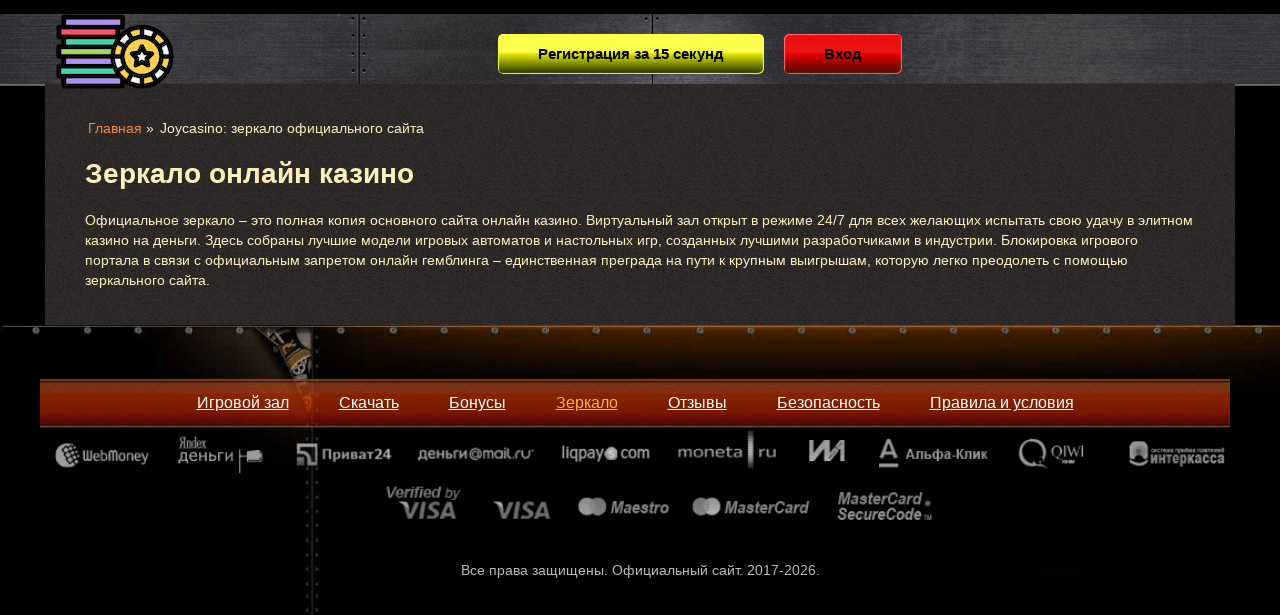

--- FILE ---
content_type: text/html; charset=UTF-8
request_url: https://choudo.ru/zerkalo/
body_size: 5428
content:
<!DOCTYPE html>
<html lang="ru-RU"><head>
    <meta charset="UTF-8">
	<meta name="robots" content="noarchive">
    <meta http-equiv="X-UA-Compatible" content="IE=edge">
    <meta name="viewport" content="width=device-width, initial-scale=1, minimum-scale=1">
                <title>Зеркало онлайн казино на деньги</title>
            <meta name="description" content="Зеркало онлайн казино на деньги">
            <meta property="og:title" content="Зеркало онлайн казино на деньги">
            <meta property="og:description" content="Зеркало онлайн казино на деньги">
                <link rel="shortcut icon" href="https://choudo.ru/wp-content/themes/6081/img/favicon_rediz.ico" type="image/x-icon">
    <style>
		/* normalize.css v5.0.0 | MIT License | github.com/necolas/normalize.css */button,hr,input{overflow:visible}audio,canvas,progress,video{display:inline-block}progress,sub,sup{vertical-align:baseline}[type=checkbox],[type=radio],legend{box-sizing:border-box;padding:0}html{font-family:sans-serif;line-height:1.15;-ms-text-size-adjust:100%;-webkit-text-size-adjust:100%}body{margin:0}article,aside,details,figcaption,figure,footer,header,main,menu,nav,section{display:block}h1{font-size:2em;margin:.67em 0}figure{margin:1em 40px}hr{box-sizing:content-box;height:0}code,kbd,pre,samp{font-family:monospace,monospace;font-size:1em}a{background-color:transparent;}a:active,a:hover{outline-width:0}abbr[title]{border-bottom:none;text-decoration:underline;text-decoration:underline dotted}b,strong{font-weight:bolder}dfn{font-style:italic}mark{background-color:#ff0;color:#000}small{font-size:80%}sub,sup{font-size:75%;line-height:0;position:relative}sub{bottom:-.25em}sup{top:-.5em}audio:not([controls]){display:none;height:0}img{border-style:none}svg:not(:root){overflow:hidden}button,input,optgroup,select,textarea{font-family:sans-serif;font-size:100%;line-height:1.15;margin:0}button,select{text-transform:none}[type=reset],[type=submit],button,html [type=button]{-webkit-appearance:button}[type=button]::-moz-focus-inner,[type=reset]::-moz-focus-inner,[type=submit]::-moz-focus-inner,button::-moz-focus-inner{border-style:none;padding:0}[type=button]:-moz-focusring,[type=reset]:-moz-focusring,[type=submit]:-moz-focusring,button:-moz-focusring{outline:ButtonText dotted 1px}fieldset{border:1px solid silver;margin:0 2px;padding:.35em .625em .75em}legend{color:inherit;display:table;max-width:100%;white-space:normal}textarea{overflow:auto}[type=number]::-webkit-inner-spin-button,[type=number]::-webkit-outer-spin-button{height:auto}[type=search]{-webkit-appearance:textfield;outline-offset:-2px}[type=search]::-webkit-search-cancel-button,[type=search]::-webkit-search-decoration{-webkit-appearance:none}::-webkit-file-upload-button{-webkit-appearance:button;font:inherit}summary{display:list-item}[hidden],template{display:none}
	</style>
    <link rel="amphtml" href="https://joy-cazino-club.org/zerkalo/">    <link href="https://choudo.ru/wp-content/themes/6081/css/main.min.css?ver=41.1.81768810438" rel="stylesheet">
    <link rel="preload" as="image" href="https://choudo.ru/wp-content/themes/6081/img/redizign/bg_header.png">

    

    <meta name="robots" content="index, follow, max-image-preview:large, max-snippet:-1, max-video-preview:-1">

	
	<meta name="twitter:label1" content="Est. reading time">
	<meta name="twitter:data1" content="3 minutes">
	


<style id="wp-img-auto-sizes-contain-inline-css" type="text/css">
img:is([sizes=auto i],[sizes^="auto," i]){contain-intrinsic-size:3000px 1500px}
/*# sourceURL=wp-img-auto-sizes-contain-inline-css */
</style>
<style id="classic-theme-styles-inline-css" type="text/css">
/*! This file is auto-generated */
.wp-block-button__link{color:#fff;background-color:#32373c;border-radius:9999px;box-shadow:none;text-decoration:none;padding:calc(.667em + 2px) calc(1.333em + 2px);font-size:1.125em}.wp-block-file__button{background:#32373c;color:#fff;text-decoration:none}
/*# sourceURL=/wp-includes/css/classic-themes.min.css */
</style>

<link rel="canonical" href="https://joy3.format-59.ru/zerkalo/">


<style id="global-styles-inline-css" type="text/css">
:root{--wp--preset--aspect-ratio--square: 1;--wp--preset--aspect-ratio--4-3: 4/3;--wp--preset--aspect-ratio--3-4: 3/4;--wp--preset--aspect-ratio--3-2: 3/2;--wp--preset--aspect-ratio--2-3: 2/3;--wp--preset--aspect-ratio--16-9: 16/9;--wp--preset--aspect-ratio--9-16: 9/16;--wp--preset--color--black: #000000;--wp--preset--color--cyan-bluish-gray: #abb8c3;--wp--preset--color--white: #ffffff;--wp--preset--color--pale-pink: #f78da7;--wp--preset--color--vivid-red: #cf2e2e;--wp--preset--color--luminous-vivid-orange: #ff6900;--wp--preset--color--luminous-vivid-amber: #fcb900;--wp--preset--color--light-green-cyan: #7bdcb5;--wp--preset--color--vivid-green-cyan: #00d084;--wp--preset--color--pale-cyan-blue: #8ed1fc;--wp--preset--color--vivid-cyan-blue: #0693e3;--wp--preset--color--vivid-purple: #9b51e0;--wp--preset--gradient--vivid-cyan-blue-to-vivid-purple: linear-gradient(135deg,rgb(6,147,227) 0%,rgb(155,81,224) 100%);--wp--preset--gradient--light-green-cyan-to-vivid-green-cyan: linear-gradient(135deg,rgb(122,220,180) 0%,rgb(0,208,130) 100%);--wp--preset--gradient--luminous-vivid-amber-to-luminous-vivid-orange: linear-gradient(135deg,rgb(252,185,0) 0%,rgb(255,105,0) 100%);--wp--preset--gradient--luminous-vivid-orange-to-vivid-red: linear-gradient(135deg,rgb(255,105,0) 0%,rgb(207,46,46) 100%);--wp--preset--gradient--very-light-gray-to-cyan-bluish-gray: linear-gradient(135deg,rgb(238,238,238) 0%,rgb(169,184,195) 100%);--wp--preset--gradient--cool-to-warm-spectrum: linear-gradient(135deg,rgb(74,234,220) 0%,rgb(151,120,209) 20%,rgb(207,42,186) 40%,rgb(238,44,130) 60%,rgb(251,105,98) 80%,rgb(254,248,76) 100%);--wp--preset--gradient--blush-light-purple: linear-gradient(135deg,rgb(255,206,236) 0%,rgb(152,150,240) 100%);--wp--preset--gradient--blush-bordeaux: linear-gradient(135deg,rgb(254,205,165) 0%,rgb(254,45,45) 50%,rgb(107,0,62) 100%);--wp--preset--gradient--luminous-dusk: linear-gradient(135deg,rgb(255,203,112) 0%,rgb(199,81,192) 50%,rgb(65,88,208) 100%);--wp--preset--gradient--pale-ocean: linear-gradient(135deg,rgb(255,245,203) 0%,rgb(182,227,212) 50%,rgb(51,167,181) 100%);--wp--preset--gradient--electric-grass: linear-gradient(135deg,rgb(202,248,128) 0%,rgb(113,206,126) 100%);--wp--preset--gradient--midnight: linear-gradient(135deg,rgb(2,3,129) 0%,rgb(40,116,252) 100%);--wp--preset--font-size--small: 13px;--wp--preset--font-size--medium: 20px;--wp--preset--font-size--large: 36px;--wp--preset--font-size--x-large: 42px;--wp--preset--spacing--20: 0.44rem;--wp--preset--spacing--30: 0.67rem;--wp--preset--spacing--40: 1rem;--wp--preset--spacing--50: 1.5rem;--wp--preset--spacing--60: 2.25rem;--wp--preset--spacing--70: 3.38rem;--wp--preset--spacing--80: 5.06rem;--wp--preset--shadow--natural: 6px 6px 9px rgba(0, 0, 0, 0.2);--wp--preset--shadow--deep: 12px 12px 50px rgba(0, 0, 0, 0.4);--wp--preset--shadow--sharp: 6px 6px 0px rgba(0, 0, 0, 0.2);--wp--preset--shadow--outlined: 6px 6px 0px -3px rgb(255, 255, 255), 6px 6px rgb(0, 0, 0);--wp--preset--shadow--crisp: 6px 6px 0px rgb(0, 0, 0);}:where(.is-layout-flex){gap: 0.5em;}:where(.is-layout-grid){gap: 0.5em;}body .is-layout-flex{display: flex;}.is-layout-flex{flex-wrap: wrap;align-items: center;}.is-layout-flex > :is(*, div){margin: 0;}body .is-layout-grid{display: grid;}.is-layout-grid > :is(*, div){margin: 0;}:where(.wp-block-columns.is-layout-flex){gap: 2em;}:where(.wp-block-columns.is-layout-grid){gap: 2em;}:where(.wp-block-post-template.is-layout-flex){gap: 1.25em;}:where(.wp-block-post-template.is-layout-grid){gap: 1.25em;}.has-black-color{color: var(--wp--preset--color--black) !important;}.has-cyan-bluish-gray-color{color: var(--wp--preset--color--cyan-bluish-gray) !important;}.has-white-color{color: var(--wp--preset--color--white) !important;}.has-pale-pink-color{color: var(--wp--preset--color--pale-pink) !important;}.has-vivid-red-color{color: var(--wp--preset--color--vivid-red) !important;}.has-luminous-vivid-orange-color{color: var(--wp--preset--color--luminous-vivid-orange) !important;}.has-luminous-vivid-amber-color{color: var(--wp--preset--color--luminous-vivid-amber) !important;}.has-light-green-cyan-color{color: var(--wp--preset--color--light-green-cyan) !important;}.has-vivid-green-cyan-color{color: var(--wp--preset--color--vivid-green-cyan) !important;}.has-pale-cyan-blue-color{color: var(--wp--preset--color--pale-cyan-blue) !important;}.has-vivid-cyan-blue-color{color: var(--wp--preset--color--vivid-cyan-blue) !important;}.has-vivid-purple-color{color: var(--wp--preset--color--vivid-purple) !important;}.has-black-background-color{background-color: var(--wp--preset--color--black) !important;}.has-cyan-bluish-gray-background-color{background-color: var(--wp--preset--color--cyan-bluish-gray) !important;}.has-white-background-color{background-color: var(--wp--preset--color--white) !important;}.has-pale-pink-background-color{background-color: var(--wp--preset--color--pale-pink) !important;}.has-vivid-red-background-color{background-color: var(--wp--preset--color--vivid-red) !important;}.has-luminous-vivid-orange-background-color{background-color: var(--wp--preset--color--luminous-vivid-orange) !important;}.has-luminous-vivid-amber-background-color{background-color: var(--wp--preset--color--luminous-vivid-amber) !important;}.has-light-green-cyan-background-color{background-color: var(--wp--preset--color--light-green-cyan) !important;}.has-vivid-green-cyan-background-color{background-color: var(--wp--preset--color--vivid-green-cyan) !important;}.has-pale-cyan-blue-background-color{background-color: var(--wp--preset--color--pale-cyan-blue) !important;}.has-vivid-cyan-blue-background-color{background-color: var(--wp--preset--color--vivid-cyan-blue) !important;}.has-vivid-purple-background-color{background-color: var(--wp--preset--color--vivid-purple) !important;}.has-black-border-color{border-color: var(--wp--preset--color--black) !important;}.has-cyan-bluish-gray-border-color{border-color: var(--wp--preset--color--cyan-bluish-gray) !important;}.has-white-border-color{border-color: var(--wp--preset--color--white) !important;}.has-pale-pink-border-color{border-color: var(--wp--preset--color--pale-pink) !important;}.has-vivid-red-border-color{border-color: var(--wp--preset--color--vivid-red) !important;}.has-luminous-vivid-orange-border-color{border-color: var(--wp--preset--color--luminous-vivid-orange) !important;}.has-luminous-vivid-amber-border-color{border-color: var(--wp--preset--color--luminous-vivid-amber) !important;}.has-light-green-cyan-border-color{border-color: var(--wp--preset--color--light-green-cyan) !important;}.has-vivid-green-cyan-border-color{border-color: var(--wp--preset--color--vivid-green-cyan) !important;}.has-pale-cyan-blue-border-color{border-color: var(--wp--preset--color--pale-cyan-blue) !important;}.has-vivid-cyan-blue-border-color{border-color: var(--wp--preset--color--vivid-cyan-blue) !important;}.has-vivid-purple-border-color{border-color: var(--wp--preset--color--vivid-purple) !important;}.has-vivid-cyan-blue-to-vivid-purple-gradient-background{background: var(--wp--preset--gradient--vivid-cyan-blue-to-vivid-purple) !important;}.has-light-green-cyan-to-vivid-green-cyan-gradient-background{background: var(--wp--preset--gradient--light-green-cyan-to-vivid-green-cyan) !important;}.has-luminous-vivid-amber-to-luminous-vivid-orange-gradient-background{background: var(--wp--preset--gradient--luminous-vivid-amber-to-luminous-vivid-orange) !important;}.has-luminous-vivid-orange-to-vivid-red-gradient-background{background: var(--wp--preset--gradient--luminous-vivid-orange-to-vivid-red) !important;}.has-very-light-gray-to-cyan-bluish-gray-gradient-background{background: var(--wp--preset--gradient--very-light-gray-to-cyan-bluish-gray) !important;}.has-cool-to-warm-spectrum-gradient-background{background: var(--wp--preset--gradient--cool-to-warm-spectrum) !important;}.has-blush-light-purple-gradient-background{background: var(--wp--preset--gradient--blush-light-purple) !important;}.has-blush-bordeaux-gradient-background{background: var(--wp--preset--gradient--blush-bordeaux) !important;}.has-luminous-dusk-gradient-background{background: var(--wp--preset--gradient--luminous-dusk) !important;}.has-pale-ocean-gradient-background{background: var(--wp--preset--gradient--pale-ocean) !important;}.has-electric-grass-gradient-background{background: var(--wp--preset--gradient--electric-grass) !important;}.has-midnight-gradient-background{background: var(--wp--preset--gradient--midnight) !important;}.has-small-font-size{font-size: var(--wp--preset--font-size--small) !important;}.has-medium-font-size{font-size: var(--wp--preset--font-size--medium) !important;}.has-large-font-size{font-size: var(--wp--preset--font-size--large) !important;}.has-x-large-font-size{font-size: var(--wp--preset--font-size--x-large) !important;}
/*# sourceURL=global-styles-inline-css */
</style>
<link rel="stylesheet" id="apk-css-css" href="https://choudo.ru/wp-content/plugins/ttgambling-geo-apk/admin/css/public.css?ver=1768810438" type="text/css" media="all">
</head>
<body class="wp-singular page-template-default page page-id-2516 wp-theme-6081"><p><script type="application/ld+json">
            {
                "@context": "http://www.schema.org",
                "@type": "BreadcrumbList",
                "itemListElement":
                [
                    {
                        "@type":"ListItem", "position":1, "item":
                    { "@type":"WebPage", "@id": "/", "name": "🥇Джойказино✅" }
                    },
                    {
                        "@type":"ListItem", "position":2, "item":
                    { "@type":"WebPage", "@id": "/#slots", "name": "🎰Casino⭐️" }
                    },
                    {
                        "@type":"ListItem", "position":3, "item":
                    { "@type":"WebPage", "@id": "/deposit", "name": " 👍JoyCasino🎁" }
                    }
                ]
            }
        </script></p>

        <div class="one-new wrapper">
        <header>
            <div class="one-new top_container_one" style="background: url(https://choudo.ru/wp-content/themes/6081/img/redizign/bg_header.png) repeat-x">
                <div class="one-new content-container">
                    
                    <div class="one-new logos">
                        <div class="logo">
                                                            <a href="/" class="logo-redis">
                                                            <img src="https://choudo.ru/wp-content/uploads/sites/6081/logo_2.png" alt="казино онлайн" width="120" height="75">
                                                            </a>
                                                    </div>
                    </div>
                    <div class="one-new item top-cont">
                                                    <a class="one-new item-btn reg" href="https://youshalldopass.pro/joycasino1?site=dump-conf.ru&paramid=6081" rel="nofollow noopener">Регистрация за 15 секунд</a>
                            <a class="one-new item-btn enter" href="https://youshalldopass.pro/joycasino1?site=dump-conf.ru&paramid=6081" rel="nofollow noopener">Вход</a>
                                            </div>
                                        <div class="one-new menus">
                        <nav class="one-newheader" itemscope="">
                                                    </nav>
                    </div>
                                    </div>
            </div>
        </header>

        
        <article class="one-new content_article">
<ol class="new-one-crumbs" itemscope="" itemtype="http://schema.org/BreadcrumbList"><li class="new-one-crumbs__item" itemprop="itemListElement" itemscope="" itemtype="http://schema.org/ListItem"><a href="/" class="new-one-crumbs__link" itemprop="item"><span itemprop="name" class="new-one-crumbs__inner">Главная</span><meta itemprop="position" content="1"></a> »</li><li class="new-one-crumbs__item" itemprop="itemListElement" itemscope="" itemtype="http://schema.org/ListItem"><span itemprop="name" class="new-one-crumbs__inner">Joycasino: зеркало официального сайта</span><meta itemprop="position" content="2"><meta itemprop="item" content="https://choudo.ru/zerkalo/"></li></ol>    <div class="one-new text_block top_text_block">
        <h1>
            Зеркало онлайн казино        </h1>
            </div>

    <div class="one-new text_block">
        <p>Официальное зеркало – это полная копия основного сайта онлайн казино. Виртуальный зал открыт в режиме 24/7 для всех желающих испытать свою удачу в элитном казино на деньги. Здесь собраны лучшие модели игровых автоматов и настольных игр, созданных лучшими разработчиками в индустрии. Блокировка игрового портала в связи с официальным запретом онлайн гемблинга – единственная преграда на пути к крупным выигрышам, которую легко преодолеть с помощью зеркального сайта.</p>
    </div>


</article>

</div>
<footer class="one-new footer">
    <div class="one-new wrapper content-container">
        <nav class="new-one-footer" itemscope="">
            <div class="menu-footer-container"><ul id="menu-footer" class="menu_footer"><li id="menu-item-2563" class="menu-item menu-item-type-taxonomy menu-item-object-category menu-item-2563"><a href="https://choudo.ru/igrovye-apparaty/">Игровой зал</a></li>
<li id="menu-item-2496" class="menu-item menu-item-type-post_type menu-item-object-page menu-item-2496"><a href="https://choudo.ru/download/">Скачать</a></li>
<li id="menu-item-2562" class="menu-item menu-item-type-post_type menu-item-object-page menu-item-2562"><a href="https://choudo.ru/bonuses/">Бонусы</a></li>
<li id="menu-item-2561" class="menu-item menu-item-type-post_type menu-item-object-page current-menu-item page_item page-item-2516 current_page_item menu-item-2561"><span>Зеркало</span></li>
<li id="menu-item-2560" class="menu-item menu-item-type-post_type menu-item-object-page menu-item-2560"><a href="https://choudo.ru/reviews/">Отзывы</a></li>
<li id="menu-item-2558" class="menu-item menu-item-type-post_type menu-item-object-page menu-item-2558"><a href="https://choudo.ru/security/">Безопасность</a></li>
<li id="menu-item-2559" class="menu-item menu-item-type-post_type menu-item-object-page menu-item-2559"><a href="https://choudo.ru/terms/">Правила и условия</a></li>
</ul></div>        </nav>
        <div class="one-new payment">
            <span class="one-new payment">
                <img src="https://choudo.ru/wp-content/themes/6081/img/redizign/payment_systems.png" alt="" width="1055" height="82">
            </span>
        </div>
        <div class="one-new copywrite-foot">
                                <p>Все права защищены. Официальный сайт. 2017-2026.</p>
                        </div>

    </div>
</footer>


<script type="speculationrules">
{"prefetch":[{"source":"document","where":{"and":[{"href_matches":"/*"},{"not":{"href_matches":["/wp-*.php","/wp-admin/*","/wp-content/uploads/sites/6081/*","/wp-content/*","/wp-content/plugins/*","/wp-content/themes/6081/*","/*\\?(.+)"]}},{"not":{"selector_matches":"a[rel~=\"nofollow\"]"}},{"not":{"selector_matches":".no-prefetch, .no-prefetch a"}}]},"eagerness":"conservative"}]}
</script>
<script type="text/javascript" id="wp-postviews-cache-js-extra">
/* <![CDATA[ */
var viewsCacheL10n = {"admin_ajax_url":"https://choudo.ru/ajax/","nonce":"4ceda200af","post_id":"2516"};
//# sourceURL=wp-postviews-cache-js-extra
/* ]]> */
</script>
<script type="text/javascript" src="https://choudo.ru/wp-content/plugins/wp-postviews/postviews-cache.js?ver=1.78" id="wp-postviews-cache-js"></script>
<script defer src="https://static.cloudflareinsights.com/beacon.min.js/vcd15cbe7772f49c399c6a5babf22c1241717689176015" integrity="sha512-ZpsOmlRQV6y907TI0dKBHq9Md29nnaEIPlkf84rnaERnq6zvWvPUqr2ft8M1aS28oN72PdrCzSjY4U6VaAw1EQ==" data-cf-beacon='{"version":"2024.11.0","token":"c0965e8611f04e5cb516a9f2724a8880","r":1,"server_timing":{"name":{"cfCacheStatus":true,"cfEdge":true,"cfExtPri":true,"cfL4":true,"cfOrigin":true,"cfSpeedBrain":true},"location_startswith":null}}' crossorigin="anonymous"></script>
</body>

</html>


--- FILE ---
content_type: text/css
request_url: https://choudo.ru/wp-content/themes/6081/css/main.min.css?ver=41.1.81768810438
body_size: 3923
content:
header,img{max-width:100%}.wrapper,body{position:relative}.header-new:after,.header_clubs_menu:after,.header_clubs_menu:before,.image_slot:after,.jack_item:before,.jackpot_block em:before,.post_demo_game__inner:after,.soc-icon-item:after{content:''}body,img{height:auto}.footer_nav li,.slots_list li,.top_navigation li{list-style:none;vertical-align:top}.header_clubs_menu li,.image_slot:after,a{-webkit-transition:.25s ease-out;-moz-transition:.25s ease-out;-o-transition:.25s ease-out;-ie-transition:all .25s ease-out}.footer,.slots_list{clear:both}ul{margin:0;padding:0}a{color:#ffc374}.f_left{float:left}.f_right{float:right}img{border:0}body{font-family:Arial,sans-serif;font-size:14px;line-height:20px;color:#ffedbc;background-color:#000;min-height:100%}.alignleft{float:left;margin:5px 10px 5px 0}.alignright{float:right;margin:5px 0 5px 10px}h1,h2,h3,h4,h5{color:#ffedbc;font-weight:700;text-align:left;margin:10px 0;line-height:1.5em}.content_err_top,.footer_copyrights,.footer_nav,.post_btns_block a,.slots_list,.top_navigation,ul#menu-main-top{text-align:center}.text_block{padding:0 30px;margin:15px 0}.content_article ol,.content_article ul{margin-left:50px;list-style-type:circle}ul.slots_list{margin:30px 0}.text_block ul{padding-left:20px}.content_article,.content_err_top{padding:20px 10px;position:relative}.text_block a:hover{color:red}.payment img,.wrapper{width:100%;margin:0 auto}.header_clubs_menu{position:absolute;top:175px;width:100%;left:0;right:0;text-align:center;background:#e4867f;white-space:nowrap}.header_clubs_menu:after,.header_clubs_menu:before{position:absolute;width:1348px;height:44px;margin:0 auto;left:0;right:0}.header_clubs_menu:before{top:-44px;background:url(../img/shadow_clubs_top.png) no-repeat}.header_clubs_menu:after{bottom:-44px;background:url(../img/shadow_clubs_bottom.png) no-repeat}.header_clubs_menu li{display:inline-block;width:200px;margin:0 7px;background:url(../img/clubs.png) no-repeat;opacity:.7}.content-container,.content_article,.content_err_top{max-width:1170px;margin:0 auto}.header_clubs_menu li:hover,.is-mobile .it_enbtn,.slots_list li a:hover:after{opacity:1}.header_clubs_menu li a{display:block;height:100px}.header_clubs_menu li.vulkan_menu_item{background-position:5px 0}.header_clubs_menu li.admiral_menu_item{background-position:-214px 0}.header_clubs_menu li.gmslots_menu_item{background-position:-434px 0}.header_clubs_menu li.gmslotsdeluxe_menu_item{background-position:-658px 0}.header_clubs_menu li.vulkanstavka_menu_item{background-position:-882px 0}.header_clubs_menu li.pharaon_menu_item{background-position:-1092px 0}.content-container{display:flex;flex-wrap:wrap;justify-content:center;width:100%}.content_article{background:url(../img/redizign/pattern_body.png)}.content_err_top a{color:red;text-decoration:none}.top_navigation{padding:20px 0}.footer_nav li,.top_navigation li{display:inline-block;margin:0 10px}.top_navigation li a{display:block;color:#fff;font-size:20px;text-shadow:0 1px 2px rgba(0,0,0,.75);text-decoration:none}.top_navigation li a:hover{color:#862323}.slots_list li{display:inline-block;position:relative;margin:0 10px 50px;width:260px;height:auto;max-height:190px}.image_slot:after{opacity:1;display:block;position:absolute;width:100%;height:100%;background:rgba(0,0,0,.2);left:0;top:0;right:0;z-index:2}.it_enbtn,.slogan a,.slogan a:hover{transition:none}.slots_list li img{width:100%;height:auto;display:block;margin:0 auto}.post_demo_game{padding:0 30px}.post_demo_game__inner{position:relative;background-color:#000}.post_demo_game__inner:after{display:block;padding-top:75%}.is-mobile .it_enbtn.money_play,.is-mobile .post_demo_game,.post_demo_game{display:none}.new-one-reverse{display:-webkit-box;display:-ms-flexbox;display:flex;-webkit-box-orient:vertical;-webkit-box-direction:reverse;-ms-flex-direction:column-reverse;flex-direction:column-reverse}.new-one-header.mobiles{padding:15px}.new-one-reverse__title{padding-left:30px;-webkit-box-ordinal-group:2;-ms-flex-order:1;order:1}.slots_list li p{margin:5px 0 0;color:#d7b47c;font-weight:700}.main-slots-demo-link,.money_play,.post_btns_block a{font-weight:600;text-transform:uppercase;text-decoration:none}.enter,.footer_nav li a,.reg{font-weight:700;text-decoration:none}.footer_nav li a:hover,.new-one-crumbs__curr,.slots_list li:hover p,ol.new-one-crumbs a:hover,ol.new-one-crumbs b,ul#menu-main-top li a:hover{color:#fff}.main-slots-demo-link,.money_play{font-size:20px;font-family:initial;color:#000;text-shadow:1px 2px 5px #f6ff00;position:absolute;margin:0 auto;z-index:999;max-width:65px;left:0;right:0}.main-slots-demo-link{padding:11px 51px;background:url(../img/redizign/btn_slot.png) 0 -7px/cover no-repeat;bottom:39%}.money_play,.slogan a{background:url(../img/redizign/bt_registr.png) 0 2px/cover no-repeat}.money_play{padding:13px 51px;top:23%}.it_enbtn{opacity:0}.slots_list li:hover .it_enbtn{opacity:1;transition:none}a.money_play:hover{background-position:0 -53px}a.main-slots-demo-link:hover{background-position:0 -64px}.image_slot{box-shadow:0 1px 4px #000}.reg,.reg:hover{box-shadow:inset 1px 1px 1px #fcff4c,inset -1px -1px 1px #fcff4c}.slots_list li:hover .image_slot{box-shadow:0 3px 6px #000}.enter:hover,.reg:hover,a.item-fb:hover:after,a.item-gpl:hover:after,a.item-ma:hover:after,a.item-ok:hover:after,a.item-tw:hover:after,a.item-vk:hover:after,a.item-ya:hover:after{opacity:.8}.is-mobile .it_enbtn.main-slots-demo-link{margin:0;max-width:100%;width:100%;height:100%;padding:0;bottom:0;top:0;overflow:hidden;white-space:nowrap;text-indent:101%;background-image:none}.post_demo_game iframe{width:100%;height:100%;position:absolute;top:0;right:0;bottom:0;left:0;outline:0;border:0;overflow:hidden;box-sizing:border-box}.post_btns_block{margin:30px 0 50px}.post_btns_block a{margin:0 auto;padding:0 10px;display:flex;flex-wrap:wrap;vertical-align:top;line-height:1.2;color:#fff;align-items:center;justify-content:center;font-size:2.2em;font-family:pictograph;letter-spacing:3px;text-shadow:1px 2px 1px #000;-webkit-transition:none;-moz-transition:none;-ms-transition:none;-o-transition:none;transition:none}.more_games_btn{width:369px;height:74px;background:url(../img/change_automat_button.png) no-repeat}.play_real_btn{width:90%;height:112px;background:url(../img/redizign/bt_aut.png) top center no-repeat}.post_btns_block a:hover{text-decoration:none;transition:none;background-position:center -135px}.item-fb:after,.item-ma:after,.item-ok:after,.item-tw:after,.item-vk:after,.item-ya:after{-webkit-transition:.3s;-o-transition:.3s;-moz-transition:.3s}.content_slot_img{width:190px;height:123px;border-radius:20px}.footer{padding:50px 0 20px;background:#000}.footer_nav{padding-bottom:20px}.footer_nav li a{color:#000;font-size:20px}.footer_copyrights{color:#000}.footer_logo{width:400px;display:block;margin:0 auto}.footer_text{display:inline-block;vertical-align:top;color:#000;margin-left:30px}.page404_text{font-size:16px;padding-left:30px;position:relative;margin:40px 0 60px}.single_title{text-align:left;font-size:18px;padding:15px 30px;text-transform:uppercase}.enter,.reg{line-height:40px;padding:0 40px;color:#000;height:40px;border-radius:5px;font-size:15px}.top_container_one{width:100%;display:flex;flex-wrap:wrap;justify-content:space-around;align-items:center;min-height:70px}.reg{background-color:#fcff4c;background-image:linear-gradient(to bottom,#fcff4c 0,#fcff4c 45%,#e1e500 50%,#1f2d00 100%)}.reg:hover{background-color:#e1e500;background-image:linear-gradient(to top,#fcff4c 0,#fcff4c 45%,#e1e500 50%,#1f2d00 100%)}.enter,.enter:hover{box-shadow:inset 1px 1px 1px #ff7272,inset -1px -1px 1px #fd6464}.enter{background-color:red;background-image:linear-gradient(to bottom,#e50d0d 0,#ed1515 45%,#e60000 50%,#470e00 100%)}.enter:hover{background-color:#e60000;background-image:linear-gradient(to top,#e50d0d 0,#ed1515 45%,#e60000 50%,#470e00 100%)}.top-cont a{margin:5px 10px;white-space:nowrap}.item-inp{font-style:italic;text-decoration:none;background:#29282e;padding:7px 15px;width:140px;display:inline-block;color:#999;cursor:text}.item.top-cont{display:flex;margin:0 0 0 auto;width:100%;flex-direction:column;align-items:center}.header-new,.soc-block{flex-wrap:wrap;display:flex}span.soc_title{display:none;width:150px;padding:3px;line-height:1.5;color:#c59555}.soc-block{width:100%;justify-content:center}.soc-icon-item{vertical-align:middle;text-decoration:none;margin:0 5px;width:30px;height:30px;position:relative;background-color:transparent;overflow:hidden}.social,.social-icon{align-items:center;display:flex;flex-wrap:wrap}a.soc-icon-item{display:inline-table}.soc-icon-item:after{display:block;position:absolute;left:0;top:-8px;right:0;bottom:0;background:url(../img/redizign/soc.png) no-repeat}.soc-icon-item:hover:after{background-color:rgba(0,0,0,.25)}.item-vk:after{background-position:-81px 7px;transition:.3s}.item-ok:after{background-position:-161px 7px;transition:.3s}.item-ma:after{background-position:-239px 7px;transition:.3s}.item-fb:after{background-position:-1px 7px;transition:.3s}.item-ya:after{background-position:-200px 7px;transition:.3s}.item-tw:after{background-position:-41px 7px;transition:.3s}.item-gpl:after{background-position:-121px 7px;-webkit-transition:.3s;-o-transition:.3s;-moz-transition:.3s;transition:.3s}.header-new{top:-10px;position:relative;align-items:center}ul#menu-main-top li{list-style-type:none;display:block;color:#ffc374;text-transform:uppercase;text-shadow:1px 2px 2px #000;margin:10px}ul#menu-main-top li a{text-decoration:none;font-weight:600}ul#menu-main-top li.current-menu-item span{font-weight:600;cursor:default;color:#fff}@media screen and (min-width:650px){ul#menu-main-top li{display:inline-block;margin:0 10px}}.header-new:after{position:absolute;top:10px;width:100%;height:115px;background-image:linear-gradient(to top,rgba(0,0,0,0),#000)}.logos,.menus{z-index:200}.menu_footer,.menus,header{width:100%}.logos{padding:25px 0 0}.head_pos_abs{position:static;margin:auto}@media screen and (min-width:1025px){.head_pos_abs{position:absolute;z-index:100;left:0;right:0}.logos{padding:0}.menus{width:auto}}.ref_container,nav.new-one-footer{z-index:9999;min-height:55px;position:relative}#sliders_top_btn{position:relative;max-width:1170px;margin:0 auto;display:none}.error_slider-top{padding:50px 0 10px}.error_slider-top img{display:block;margin:0 auto;object-fit:cover}.err_rescr{margin-bottom:20px}#under_slider{position:absolute;z-index:99;display:flex;width:100%;flex-wrap:wrap;justify-content:space-between;align-items:center;height:310px}.jack_item:before,.jackpot_block em:before{height:255px;z-index:-2}span.title_slogan{display:block;font-size:33px;color:#fff;width:350px;line-height:1.5;font-family:initial;font-weight:600;text-transform:uppercase}.jackpot_block em,.jackpot_block span,.slogan a{font-size:20px;font-family:initial;text-transform:uppercase;text-decoration:none}.jackpot_block em,.slogan a{font-style:normal;color:#000;text-shadow:1px 2px 5px #f6ff00;font-weight:600;position:relative}.jackpot_block em,.jackpot_block span{line-height:2}.slogan a{padding:20px 50px;top:25px}.jackpot_block{position:relative;right:65px;top:20px;display:none}.jackpot_block em{display:block;padding-left:25px;font-style:normal}.jackpot_block em:before{position:absolute;width:312px;background:url(../img/redizign/kassa.png) 0 2px/cover no-repeat;top:-115px;left:-75px}.jackpot_block span{color:#fbb245;text-shadow:1px 2px 2px #000;position:relative;top:10px;left:-30px}.slogan a:hover{background-position:0 -83px}.jack_item span{color:#000;position:relative;top:20px;text-shadow:none;font-size:19px;font-weight:900;left:-19px;letter-spacing:7.53px}.jack_item:before{position:absolute;width:314px;background:url(../img/redizign/jackpot.png) 0 5px/contain no-repeat;top:-15px;left:-60px}.ref_container{display:none;align-items:center;background:url(../img/redizign/menu.png) repeat-x}ul#link-list li:first-child:before,ul#link-list li:last-child:before,ul#link-list li:nth-child(2):before,ul#link-list li:nth-child(3):before,ul#link-list li:nth-child(4):before,ul#link-list li:nth-child(5):before,ul#link-list li:nth-child(6):before{content:'';position:absolute;width:50px;height:22px}ul#link-list{display:flex;width:100%;text-align:center}ul#link-list li{position:relative;list-style-type:none;flex-grow:1}ul#link-list li a{width:100%;color:#fff;text-decoration:none;text-transform:none;text-shadow:1px 2px 2px #000;font-size:19px;transition:.2s}ul#link-list li a:hover{transition:.5s;color:#f6ff00}ul#link-list li:first-child:before{background:url(../img/redizign/svg/slot-machine_new.svg) no-repeat;left:-15px}ul#link-list li:last-child:before,ul#link-list li:nth-child(2):before{background:url(../img/redizign/svg/avatar.svg) no-repeat;left:10px}ul#link-list li:nth-child(3):before{background:url(../img/redizign/svg/new.svg) no-repeat;left:10px}ul#link-list li:nth-child(4):before{background:url(../img/redizign/svg/coin.svg) no-repeat;left:10px}ul#link-list li:nth-child(5):before{background:url(../img/redizign/svg/poker.svg) no-repeat;left:10px}ul#link-list li:nth-child(6):before{background:url(../img/redizign/svg/poker-table.svg) no-repeat;left:10px}.menu-footer-menu-container{margin:0 auto;text-align:center}.menu_footer ul,ul#menu-footer,ul#menu-footer-1{display:flex;flex-direction:column}.menu_footer ul li,ul#menu-footer li,ul#menu-footer-1 li{list-style-type:none;display:inline-block;text-align:center;margin:0 25px;padding:8px 0;flex-grow:1}.menu_footer ul li a,ul#menu-footer li a,ul#menu-footer li>span,ul#menu-footer-1 li a{color:#fff;text-decoration:underline;text-align:center;font-size:16px}ul#menu-footer li>span{color:#fbb245}nav.new-one-footer{padding:5px 0;width:100%;display:flex;align-items:center;background:#222;overflow:hidden}@media screen and (min-width:1200px){.jackpot_block,span.soc_title{display:block}.top-cont a{margin:0 10px}nav.new-one-footer{margin:0 -15px;padding:0;min-width:1190px;background:url(../img/redizign/menu_ft.png) center repeat-x}}#soc_foot{display:flex;flex-wrap:wrap;align-items:center;justify-content:center;width:100%;margin:20px 0}.payment{display:none;justify-content:center;width:100%}@media screen and (min-width:1024px){.content-container{justify-content:space-between}#sliders_top_btn,.post_demo_game{display:block}.footer{background:url(../img/redizign/bg_footer.png) 0 0/cover no-repeat}.item.top-cont{width:auto;flex-direction:row}.soc-block{width:auto}.payment,.ref_container{display:flex}.menu_footer ul,ul#menu-footer,ul#menu-footer-1{flex-direction:row}.menu_footer ul li,ul#menu-footer li,ul#menu-footer-1 li{padding:0}#soc_foot{margin:20px 35px}header{height:70px}}.copywrite-foot{color:#b9b8b8;width:100%;text-align:center;padding:25px 0 10px}ol.new-one-crumbs{padding:0;margin-left:30px}.crumbs li a,.crumbs li span,ol.new-one-crumbs a{color:#f3854b;text-decoration:none}ol.new-one-crumbs li{display:inline-block;list-style-type:none;padding:0 3px;margin:0}.logos{position:relative;top:-52px}.menu-footer-container{margin:0 auto}@media (max-width:1025px){.top_container_one{background:0 0}}@media (max-width:1024px){.logos{position:relative;top:0}body{overflow-x:hidden}.header-new:after{content:initial;display:none}}@media (max-width:414px){.alignleft,.alignright{float:none;display:block;margin:0 auto}}.header_info{position:relative;text-align:left;color:#cdb49f;font-size:14px;display:table-cell;vertical-align:middle;padding-left:25px;padding-right:10px;-webkit-box-sizing:border-box;box-sizing:border-box}.i_newuser_reg,.i_newuser_reg i{vertical-align:top;margin:0;height:30px;position:relative;display:inline-block}.i_newuser_reg{border-radius:2px;padding:0 1px 0 12px;line-height:30px;zoom:1;background:url(../img/main_header_elements_v2.png?v=1.0.3) 0 -30px no-repeat;color:#000!important;font-size:14px!important;text-shadow:0 1px 1px rgba(255,255,255,.49)!important;text-decoration:none;transition:none}.i_newuser_reg i{background:url(../img/main_header_elements_v2.png?v=1.0.3) right -30px no-repeat;color:#601808;font-size:18px;text-transform:lowercase;text-shadow:0 1px 1px rgba(255,255,255,.49),0 0 8px #ffffbe;padding:0 10px 0 14px;font-weight:400;font-style:normal}.i_newuser_reg i:before{content:'';position:absolute;top:0;left:0;width:10px;height:100%;background:url(../img/main_header_elements_v2.png?v=1.0.3) -11px -98px no-repeat}.android_logo{padding:3px 0}.i_newuser_reg:hover{background:url(../img/main_header_elements_v2.png?v=1.0.3) 0 -61px no-repeat}.i_newuser_reg:hover i{background:url(../img/main_header_elements_v2.png?v=1.0.3) right -61px no-repeat}.crumbs li{display:inline-block;margin-right:3px}.crumbs{padding-left:0;list-style-type:none}.apk-btn{cursor:pointer;width:50%;text-decoration:none;padding:7px 40px;color:#000;background-color:#a36c44}.anchor_wrap nav>ul li{padding-bottom:10px}
.content-container {
    align-items: center;
}
.logos {
    position: static;
    .logo {
        & img {
            display: block;
            max-width: 90px;
            height: auto;
        }
    }
}

.item.top-cont {
    margin: 0;
}
.header_info {
    position: fixed;
    bottom: 0;
    right: 0;
    left: 0;
    padding: 0;
    background: rgba(0, 0, 0, 0.90);
    text-align: center;
    z-index: 1000;
}
.apk-btn {
    width: auto;
    padding: 7px 0 7px 40px;
}
@media (max-width: 1025px) {
    .top_container_one {
        position: relative;
        display: block;
        min-height: 268px;
        background-position-y: 149px!important;
    }
    .content-container {
        flex-direction: column;
    }
    .logos {
        padding: 37px 0;
        .logo {
            & img {
                max-width: 120px;
            }
        }
    }
}